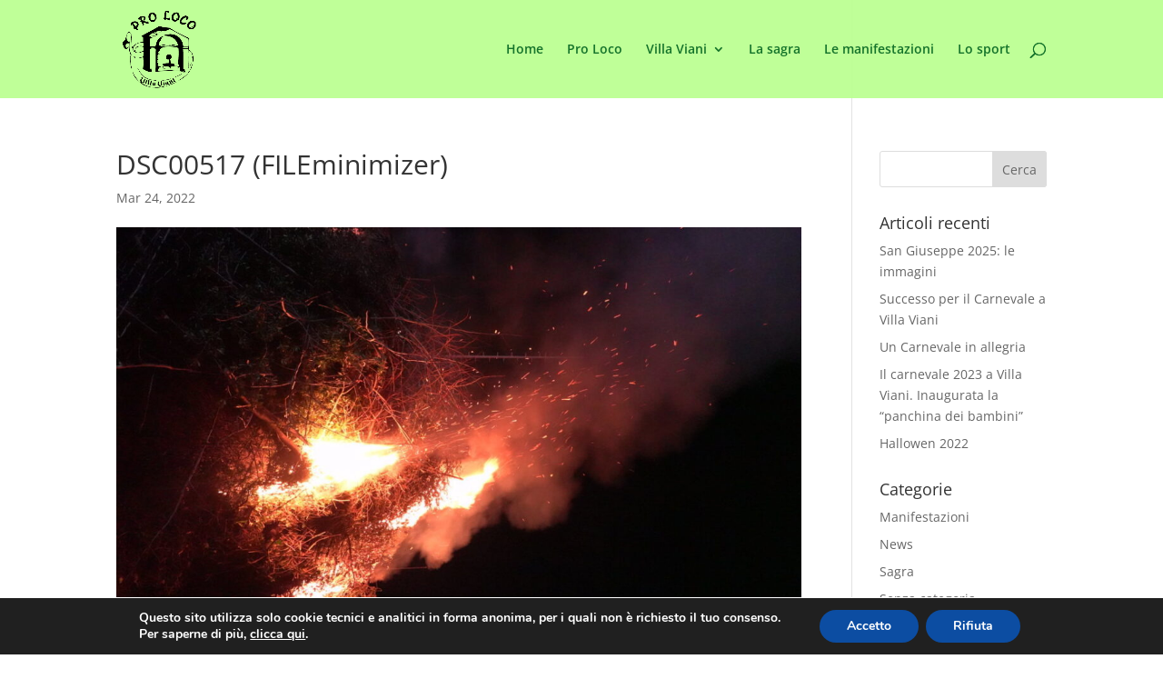

--- FILE ---
content_type: application/x-javascript; charset=utf-8
request_url: https://consent.cookiebot.com/be855a54-d3b1-4c1e-ab01-663f6488bdd4/cc.js?renew=false&referer=www.villavianiproloco.it&dnt=false&init=false
body_size: 220
content:
if(console){var cookiedomainwarning='Error: The domain WWW.VILLAVIANIPROLOCO.IT is not authorized to show the cookie banner for domain group ID be855a54-d3b1-4c1e-ab01-663f6488bdd4. Please add it to the domain group in the Cookiebot Manager to authorize the domain.';if(typeof console.warn === 'function'){console.warn(cookiedomainwarning)}else{console.log(cookiedomainwarning)}};